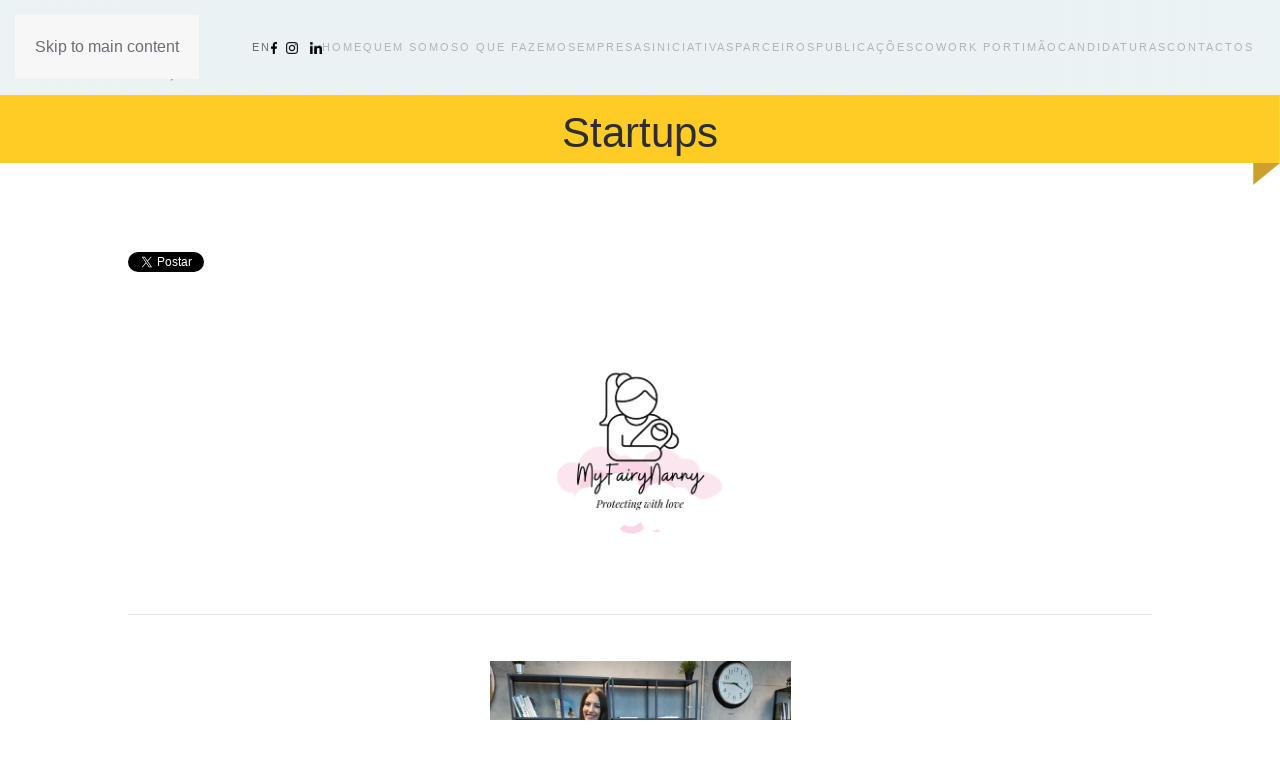

--- FILE ---
content_type: text/html; charset=utf-8
request_url: https://startupportimao.pt/index.php/pt/startups/300-myfairynanny
body_size: 7210
content:
<!DOCTYPE html>
<html lang="pt-pt" dir="ltr">
    <head>
        <meta charset="utf-8">
	<meta name="viewport" content="width=device-width, initial-scale=1">
	<meta property="og:title" content="MyFairyNanny">
	<meta property="twitter:title" content="MyFairyNanny">
	<meta property="og:description" content="&amp;nbsp;Nós somos a Carina e Carolina, duas amigas que privam (muito) desde o infantário. Num dos nossos habituais encontros (novembro de 2018), falávamos sobre os nossos avôs, mais precisamente sobre as duas avós da Carolina (ambas com Parkinson e uma delas ainda com alzheimer), falávamos ainda...">
	<meta property="twitter:description" content="&amp;nbsp;Nós somos a Carina e Carolina, duas amigas que privam (muito) desde o infantário. Num dos nossos habituais encontros (novembro de 2018), falávamos sobre os nossos avôs, mais precisamente sobre as duas avós da Carolina (ambas com Parkinson e uma delas ainda com alzheimer), falávamos ainda...">
	<meta name="generator" content="Joomla! - Open Source Content Management">
	<title>MyFairyNanny</title>
	<link href="https://startupportimao.pt/index.php/pt/startups/300-myfairynanny" rel="alternate" hreflang="pt-PT">
	<link href="https://startupportimao.pt/index.php/en/startups/299-myfairynanny" rel="alternate" hreflang="en-GB">

                <link rel="icon" href="/images/cropped-favicon-startup-32x32.png" sizes="any">
                                <link rel="apple-touch-icon" href="/images/cropped-favicon-startup-180x180.png">
                <link href="/components/com_jrealtimeanalytics/css/mainstyle.css?c6940d" rel="stylesheet">
	<link href="/media/vendor/joomla-custom-elements/css/joomla-alert.min.css?0.4.1" rel="stylesheet">
	<link href="/media/system/css/joomla-fontawesome.min.css?5.0.6" rel="preload" as="style" onload="this.onload=null;this.rel='stylesheet'">
	<link href="/templates/yootheme/css/theme.9.css?1769167027" rel="stylesheet">
	<link href="https://startupportimao.pt/plugins/content/fastsocialshare/style/style.css" rel="stylesheet">
	<link href="/media/com_jce/site/css/content.min.css?badb4208be409b1335b815dde676300e" rel="stylesheet">

        <script src="/media/vendor/jquery/js/jquery.min.js?3.7.1"></script>
	<script src="/media/legacy/js/jquery-noconflict.min.js?504da4"></script>
	<script src="/components/com_jrealtimeanalytics/js/stream.js?c6940d" defer></script>
	<script src="/components/com_jrealtimeanalytics/js/heatmap.js?c6940d" defer></script>
	<script type="application/json" class="joomla-script-options new">{"joomla.jtext":{"ERROR":"Erro","MESSAGE":"Mensagem","NOTICE":"Aviso","WARNING":"Advertência","JCLOSE":"Fechar","JOK":"Aceitar","JOPEN":"Abrir"},"system.paths":{"root":"","rootFull":"https:\/\/startupportimao.pt\/","base":"","baseFull":"https:\/\/startupportimao.pt\/"},"csrf.token":"b32c7fd9f25946a4bccab9a81970e7a3"}</script>
	<script src="/media/system/js/core.min.js?a3d8f8"></script>
	<script src="/media/system/js/messages.min.js?9a4811" type="module"></script>
	<script src="/templates/yootheme/vendor/assets/uikit/dist/js/uikit.min.js?5.0.6"></script>
	<script src="/templates/yootheme/vendor/assets/uikit/dist/js/uikit-icons-fuse.min.js?5.0.6"></script>
	<script src="/templates/yootheme/assets/site/js/theme.js?5.0.6"></script>
	<script src="/media/com_widgetkit/js/maps.js" defer></script>
	<script>				var COM_JREALTIME_NETWORK_ERROR = 'A network error occurred during data stream: '; </script>
	<script>var jrealtimeBaseURI='https://startupportimao.pt/';</script>
	<script>var jrealtimeTrackQueryString=1;</script>
	<script type="application/ld+json">{"@context":"https://schema.org","@graph":[{"@type":"Organization","@id":"https://startupportimao.pt/#/schema/Organization/base","name":"StartUp Portimão","url":"https://startupportimao.pt/"},{"@type":"WebSite","@id":"https://startupportimao.pt/#/schema/WebSite/base","url":"https://startupportimao.pt/","name":"StartUp Portimão","publisher":{"@id":"https://startupportimao.pt/#/schema/Organization/base"}},{"@type":"WebPage","@id":"https://startupportimao.pt/#/schema/WebPage/base","url":"https://startupportimao.pt/index.php/pt/startups/300-myfairynanny","name":"MyFairyNanny","isPartOf":{"@id":"https://startupportimao.pt/#/schema/WebSite/base"},"about":{"@id":"https://startupportimao.pt/#/schema/Organization/base"},"inLanguage":"pt-PT"},{"@type":"Article","@id":"https://startupportimao.pt/#/schema/com_content/article/300","name":"MyFairyNanny","headline":"MyFairyNanny","inLanguage":"pt-PT","thumbnailUrl":"images/empresas/incubadoraNegocios/logo_myfairynanny.png","isPartOf":{"@id":"https://startupportimao.pt/#/schema/WebPage/base"}}]}</script>
	<script>window.yootheme ||= {}; yootheme.theme = {"i18n":{"close":{"label":"Close"},"totop":{"label":"Back to top"},"marker":{"label":"Open"},"navbarToggleIcon":{"label":"Abrir menu"},"paginationPrevious":{"label":"Previous page"},"paginationNext":{"label":"Pr\u00f3xima P\u00e1gina"},"searchIcon":{"toggle":"Open Search","submit":"Submit Search"},"slider":{"next":"Next slide","previous":"Previous slide","slideX":"Slide %s","slideLabel":"%s of %s"},"slideshow":{"next":"Next slide","previous":"Previous slide","slideX":"Slide %s","slideLabel":"%s of %s"},"lightboxPanel":{"next":"Next slide","previous":"Previous slide","slideLabel":"%s of %s","close":"Close"}}};</script>
	<link href="https://startupportimao.pt/index.php/pt/startups/300-myfairynanny" rel="alternate" hreflang="x-default">

    </head>
    <body class="blog">

        <div class="uk-hidden-visually uk-notification uk-notification-top-left uk-width-auto">
            <div class="uk-notification-message">
                <a href="#tm-main" class="uk-link-reset">Skip to main content</a>
            </div>
        </div>

        
        
        <div class="tm-page">

                        


<header class="tm-header-mobile uk-hidden@s">


        <div uk-sticky show-on-up animation="uk-animation-slide-top" cls-active="uk-navbar-sticky" sel-target=".uk-navbar-container">
    
        <div class="uk-navbar-container">

            <div class="uk-container uk-container-expand">
                <nav class="uk-navbar" uk-navbar="{&quot;align&quot;:&quot;left&quot;,&quot;container&quot;:&quot;.tm-header-mobile &gt; [uk-sticky]&quot;,&quot;boundary&quot;:&quot;.tm-header-mobile .uk-navbar-container&quot;}">

                                        <div class="uk-navbar-left ">

                                                    <a href="https://startupportimao.pt/index.php/pt/" aria-label="Voltar ao início" class="uk-logo uk-navbar-item">
    <picture><source type="image/webp" srcset="/media/yootheme/cache/c0/c0999ef6.webp 200w, /media/yootheme/cache/ec/ec20a779.webp 400w" sizes="(min-width: 200px) 200px"><img src="/media/yootheme/cache/98/9863b8d2.png" width="200" height="95" alt></picture></a>
                        
                        
                        
                    </div>
                    
                    
                                        <div class="uk-navbar-right">

                                                    
                        
                                                    <a uk-toggle href="#tm-dialog-mobile" class="uk-navbar-toggle">

        
        <div uk-navbar-toggle-icon></div>

        
    </a>
                        
                    </div>
                    
                </nav>
            </div>

        </div>

        </div>
    



        <div id="tm-dialog-mobile" uk-offcanvas="container: true; overlay: true" mode="slide">
        <div class="uk-offcanvas-bar uk-flex uk-flex-column">

                        <button class="uk-offcanvas-close uk-close-large" type="button" uk-close uk-toggle="cls: uk-close-large; mode: media; media: @s"></button>
            
                        <div class="uk-margin-auto-bottom">
                
<div class="uk-panel" id="module-menu-dialog-mobile">

    
    
<ul class="uk-nav uk-nav-default uk-nav-accordion" uk-nav="targets: &gt; .js-accordion">
    
	<li class="item-107"><a href="/index.php/pt/">Home</a></li>
	<li class="item-133 js-accordion uk-parent"><a href>Quem somos <span uk-nav-parent-icon></span></a>
	<ul class="uk-nav-sub">

		<li class="item-134"><a href="/index.php/pt/quem-somos/incubadora">Incubadora de Negócios Portimão</a></li>
		<li class="item-135"><a href="/index.php/pt/quem-somos/portimao-centro-de-negocios">Centro de Negócios Portimão</a></li>
		<li class="item-136"><a href="/index.php/pt/quem-somos/municipio-de-portimao">Município de Portimão</a></li>
		<li class="item-137"><a href="/index.php/pt/quem-somos/equipa">Equipa</a></li></ul></li>
	<li class="item-138 js-accordion uk-parent"><a href>O que fazemos <span uk-nav-parent-icon></span></a>
	<ul class="uk-nav-sub">

		<li class="item-139"><a href="/index.php/pt/o-que-fazemos/servicos">Serviços</a></li>
		<li class="item-140"><a href="/index.php/pt/o-que-fazemos/espacos-e-infraestrutura">Espaços e infraestrutura</a></li>
		<li class="item-142"><a href="/index.php/pt/o-que-fazemos/faq-pt">FAQ</a></li></ul></li>
	<li class="item-143 js-accordion uk-parent"><a href>Empresas <span uk-nav-parent-icon></span></a>
	<ul class="uk-nav-sub">

		<li class="item-144"><a href="/index.php/pt/empresas/incubadora-de-negocios">Incubadora de negócios</a></li>
		<li class="item-145"><a href="/index.php/pt/empresas/centro-de-negocios">Centro de negócios</a></li></ul></li>
	<li class="item-146"><a href="/index.php/pt/iniciativas">Iniciativas</a></li>
	<li class="item-147 js-accordion uk-parent"><a href>Parceiros <span uk-nav-parent-icon></span></a>
	<ul class="uk-nav-sub">

		<li class="item-148"><a href="/index.php/pt/parceiros/nacionais">Nacionais</a></li>
		<li class="item-149"><a href="/index.php/pt/parceiros/locais">Locais</a></li>
		<li class="item-150"><a href="/index.php/pt/parceiros/conselho-consultivo">Conselho Consultivo</a></li>
		<li class="item-151"><a href="/index.php/pt/parceiros/mentores">Mentores</a></li></ul></li>
	<li class="item-152 js-accordion uk-parent"><a href>Publicações <span uk-nav-parent-icon></span></a>
	<ul class="uk-nav-sub">

		<li class="item-166"><a href="/index.php/pt/publicacoes/podcast">Podcast </a></li>
		<li class="item-167"><a href="/index.php/pt/publicacoes/livros-e-guias">Livros e Guias</a></li>
		<li class="item-169"><a href="/index.php/pt/publicacoes/artigos">Artigos</a></li>
		<li class="item-141"><a href="/index.php/pt/publicacoes/ferramentas-de-apoio">Ferramentas de apoio</a></li></ul></li>
	<li class="item-402"><a href="/index.php/pt/cowork-portimao">Cowork Portimão</a></li>
	<li class="item-153 js-accordion uk-parent"><a href>Candidaturas <span uk-nav-parent-icon></span></a>
	<ul class="uk-nav-sub">

		<li class="item-154"><a href="/index.php/pt/candidaturas/candidata-te">Candidata-te</a></li>
		<li class="item-155"><a href="/images/PDFS/	Normas-de-Funcionamento-de-Centro-de-Negócios-e-Startup-Portimão.pdf" target="_blank">Regulamento</a></li></ul></li>
	<li class="item-156"><a href="/index.php/pt/contactos">Contactos</a></li></ul>

</div>

            </div>
            
            
        </div>
    </div>
    
    
    

</header>




<header class="tm-header uk-visible@s">



    
        <div class="uk-navbar-container">

            <div class="uk-container uk-container-expand">
                <nav class="uk-navbar" uk-navbar="{&quot;align&quot;:&quot;left&quot;,&quot;container&quot;:&quot;.tm-header&quot;,&quot;boundary&quot;:&quot;.tm-header .uk-navbar-container&quot;}">

                                        <div class="uk-navbar-left ">

                                                    <a href="https://startupportimao.pt/index.php/pt/" aria-label="Voltar ao início" class="uk-logo uk-navbar-item">
    <picture><source type="image/webp" srcset="/media/yootheme/cache/c0/c0999ef6.webp 200w, /media/yootheme/cache/ec/ec20a779.webp 400w" sizes="(min-width: 200px) 200px"><img src="/media/yootheme/cache/98/9863b8d2.png" width="200" height="95" alt></picture></a>
                        
                        
                        
                    </div>
                    
                    
                                        <div class="uk-navbar-right">

                                                    
<div class="uk-navbar-item" id="module-100">

    
    
<div class="uk-panel mod-languages">

    
    
        <ul class="uk-subnav">
                                                                        <li >
                    <a href="/index.php/en/startups/299-myfairynanny">
                                                    EN                                            </a>
                </li>
                                    </ul>

    
    
</div>

</div>

<div class="uk-navbar-item" id="module-101">

    
    
<div class="uk-margin-remove-last-child custom" ><a href="https://www.facebook.com/startupportimao"><img style="width: 6px; height: auto; margin-left: 0%;" src="/images/icons/iconFacebook.png" /> </a>
&nbsp;
<a href="https://www.instagram.com/startupportimao"><img style="width: 12px; height: auto; margin-left: 0%;" src="/images/icons/iconInsta.png" /></a>
&nbsp;&nbsp;
<a href="https://www.linkedin.com/company/startupportimao/"><img style="width: 12px; height: auto; margin-left: 0%;" src="/images/icons/iconIN.png" /> </a></div>

</div>

<ul class="uk-navbar-nav" id="module-94">
    
	<li class="item-107"><a href="/index.php/pt/">Home</a></li>
	<li class="item-133 uk-parent"><a role="button">Quem somos</a>
	<div class="uk-drop uk-navbar-dropdown" mode="hover" pos="bottom-left"><div><ul class="uk-nav uk-navbar-dropdown-nav">

		<li class="item-134"><a href="/index.php/pt/quem-somos/incubadora">Incubadora de Negócios Portimão</a></li>
		<li class="item-135"><a href="/index.php/pt/quem-somos/portimao-centro-de-negocios">Centro de Negócios Portimão</a></li>
		<li class="item-136"><a href="/index.php/pt/quem-somos/municipio-de-portimao">Município de Portimão</a></li>
		<li class="item-137"><a href="/index.php/pt/quem-somos/equipa">Equipa</a></li></ul></div></div></li>
	<li class="item-138 uk-parent"><a role="button">O que fazemos</a>
	<div class="uk-drop uk-navbar-dropdown" mode="hover" pos="bottom-left"><div><ul class="uk-nav uk-navbar-dropdown-nav">

		<li class="item-139"><a href="/index.php/pt/o-que-fazemos/servicos">Serviços</a></li>
		<li class="item-140"><a href="/index.php/pt/o-que-fazemos/espacos-e-infraestrutura">Espaços e infraestrutura</a></li>
		<li class="item-142"><a href="/index.php/pt/o-que-fazemos/faq-pt">FAQ</a></li></ul></div></div></li>
	<li class="item-143 uk-parent"><a role="button">Empresas</a>
	<div class="uk-drop uk-navbar-dropdown" mode="hover" pos="bottom-left"><div><ul class="uk-nav uk-navbar-dropdown-nav">

		<li class="item-144"><a href="/index.php/pt/empresas/incubadora-de-negocios">Incubadora de negócios</a></li>
		<li class="item-145"><a href="/index.php/pt/empresas/centro-de-negocios">Centro de negócios</a></li></ul></div></div></li>
	<li class="item-146"><a href="/index.php/pt/iniciativas">Iniciativas</a></li>
	<li class="item-147 uk-parent"><a role="button">Parceiros</a>
	<div class="uk-drop uk-navbar-dropdown" mode="hover" pos="bottom-left"><div><ul class="uk-nav uk-navbar-dropdown-nav">

		<li class="item-148"><a href="/index.php/pt/parceiros/nacionais">Nacionais</a></li>
		<li class="item-149"><a href="/index.php/pt/parceiros/locais">Locais</a></li>
		<li class="item-150"><a href="/index.php/pt/parceiros/conselho-consultivo">Conselho Consultivo</a></li>
		<li class="item-151"><a href="/index.php/pt/parceiros/mentores">Mentores</a></li></ul></div></div></li>
	<li class="item-152 uk-parent"><a role="button">Publicações</a>
	<div class="uk-drop uk-navbar-dropdown" mode="hover" pos="bottom-left"><div><ul class="uk-nav uk-navbar-dropdown-nav">

		<li class="item-166"><a href="/index.php/pt/publicacoes/podcast">Podcast </a></li>
		<li class="item-167"><a href="/index.php/pt/publicacoes/livros-e-guias">Livros e Guias</a></li>
		<li class="item-169"><a href="/index.php/pt/publicacoes/artigos">Artigos</a></li>
		<li class="item-141"><a href="/index.php/pt/publicacoes/ferramentas-de-apoio">Ferramentas de apoio</a></li></ul></div></div></li>
	<li class="item-402"><a href="/index.php/pt/cowork-portimao">Cowork Portimão</a></li>
	<li class="item-153 uk-parent"><a role="button">Candidaturas</a>
	<div class="uk-drop uk-navbar-dropdown" mode="hover" pos="bottom-left"><div><ul class="uk-nav uk-navbar-dropdown-nav">

		<li class="item-154"><a href="/index.php/pt/candidaturas/candidata-te">Candidata-te</a></li>
		<li class="item-155"><a href="/images/PDFS/	Normas-de-Funcionamento-de-Centro-de-Negócios-e-Startup-Portimão.pdf" target="_blank">Regulamento</a></li></ul></div></div></li>
	<li class="item-156"><a href="/index.php/pt/contactos">Contactos</a></li></ul>

                        
                                                    
                        
                    </div>
                    
                </nav>
            </div>

        </div>

    







</header>

            
            

            <main id="tm-main" class="tm-main uk-section uk-section-default" uk-height-viewport="expand: true">

                                <div class="uk-container">

                    
                            
                
                <div id="system-message-container" aria-live="polite"></div>

                <h1>Startups</h1>
<article id="article-300" class="uk-article" data-permalink="https://startupportimao.pt/index.php/pt/startups/300-myfairynanny" typeof="Article" vocab="https://schema.org/">

    <meta property="name" content="">
    <meta property="author" typeof="Person" content="">
    <meta property="dateModified" content="2022-02-24T11:27:15+01:00">
    <meta property="datePublished" content="2022-02-24T09:21:44+01:00">
    <meta class="uk-margin-remove-adjacent" property="articleSection" content="Startups ">

    
    
                        
        
        
        
        
            
            
            
        
        
                <div class="uk-margin-medium-top" property="text">

            
                            
<div class="fastsocialshare_container fastsocialshare-align-left"><div class="fastsocialshare-subcontainer"><script>
					var loadAsyncDeferredFacebook = function() {
						(function(d, s, id) {
						  var js, fjs = d.getElementsByTagName(s)[0];
						  if (d.getElementById(id)) return;
						  js = d.createElement(s); js.id = id;
						  js.src = "//connect.facebook.net/pt_PT/sdk.js#xfbml=1&version=v3.0";
						  fjs.parentNode.insertBefore(js, fjs);
						}(document, 'script', 'facebook-jssdk'));
					}
	
			  		if (window.addEventListener)
						window.addEventListener("load", loadAsyncDeferredFacebook, false);
					else if (window.attachEvent)
						window.attachEvent("onload", loadAsyncDeferredFacebook);
					else
				  		window.onload = loadAsyncDeferredFacebook;
					</script>
					<div class="fastsocialshare-share-fbsh fb-shareme-core">
					<div class="fb-share-button fb-shareme-core"
						data-href="https://startupportimao.pt/index.php/pt/startups/300-myfairynanny"
						data-layout="button"
						data-size="small">
					</div></div><div class="fastsocialshare-share-tw">
						<a href="https://twitter.com/intent/tweet" data-dnt="true" class="twitter-share-button"  data-text="MyFairyNanny" data-count="horizontal" data-via="" data-url="https://startupportimao.pt/index.php/pt/startups/300-myfairynanny" data-lang="pt"></a>
						</div>
						<script>
							var loadAsyncDeferredTwitter =  function() {
	            						var d = document;
	            						var s = 'script';
	            						var id = 'twitter-wjs';
					            		var js,fjs=d.getElementsByTagName(s)[0],p=/^http:/.test(d.location)?'http':'https';if(!d.getElementById(id)){
						        		js=d.createElement(s);js.id=id;js.src=p+'://platform.twitter.com/widgets.js';fjs.parentNode.insertBefore(js,fjs);}
					        		}
						
							if (window.addEventListener)
								window.addEventListener("load", loadAsyncDeferredTwitter, false);
							else if (window.attachEvent)
								window.attachEvent("onload", loadAsyncDeferredTwitter);
							else
								window.onload = loadAsyncDeferredTwitter;
						</script><div class="fastsocialshare-share-lin">
						<script>
							var loadAsyncDeferredLinkedin =  function() {
								var po = document.createElement('script');
								po.type = 'text/javascript';
								po.async = true;
								po.src = 'https://platform.linkedin.com/in.js';
								po.innerHTML = 'lang: pt_PT';
								var s = document.getElementsByTagName('script')[0];
								s.parentNode.insertBefore(po, s);
							};
		
							 if (window.addEventListener)
							  window.addEventListener("load", loadAsyncDeferredLinkedin, false);
							else if (window.attachEvent)
							  window.attachEvent("onload", loadAsyncDeferredLinkedin);
							else
							  window.onload = loadAsyncDeferredLinkedin;
						</script>
						<script type="in/share" data-url="https://startupportimao.pt/index.php/pt/startups/300-myfairynanny" data-counter="right"></script>
						</div></div></div><p style="text-align: center;"><img src="/images/empresas/incubadoraNegocios/logo_myfairynanny.png" width="300" height="300" alt="INBOUNDWARE Geral RGB AR 768x768" /></p>
<hr />
<p>&nbsp;<img src="/images/empresas/incubadoraNegocios/Carolina_Carina.jpg" width="301" height="301" alt="raquel melo 2020" style="display: block; margin-left: auto; margin-right: auto;" /></p>
<p>Nós somos a Carina e Carolina, duas amigas que privam (muito) desde o infantário. Num dos nossos habituais encontros (novembro de 2018), falávamos sobre os nossos avôs, mais precisamente sobre as duas avós da Carolina (ambas com Parkinson e uma delas ainda com alzheimer), falávamos ainda sobre o meu avô que também tinha sido diagnosticado com Parkinson.<br />Falávamos em como o nosso país não estava preparado para a terceira idade, em como as respostas sociais que existem são poucas e bastante onerosas comparativamente com as reformas e os salários das famílias.<br />Foi neste preciso momento em que decidimos que a <em>MyFairyNanny</em> ia ser criada para dar resposta a estas necessidades.<br />Aliando o facto de que ambas fazíamos esporadicamente babysitting e que a resposta a este serviço, nomeadamente no Algarve, também era fraca, tendo em conta que não havia um serviço que conciliasse a segurança, a transparência e a confiança dos pais.<br />A <em>MyFairyNanny</em> foi oficialmente lançada a 5 de dezembro de 2021, com a ambição de termos o melhor serviço de nannies, babysitters e granysitters do Algarve e quem sabe do país.<br />Estamos constantemente à procura de metodologias de trabalho que tenham sido verificadas de forma positiva, trabalhamos com pessoas que entregam o coração em tudo o fazem, este é um requisito obrigatório.<br />Se são importantes para si, são importantes para nós.</p>
<p>&nbsp;&nbsp;</p>
<table style="width: 375px; height: 90px;">
<tbody>
<tr style="text-align: center;">
<td><a href="https://myfairynanny.com/" target="_blank" rel="noopener"><img src="/images/icons/iconSite.png" width="29" height="30" alt="iconSite" /></a></td>
<td style="text-align: center; vertical-align: middle;"><a href="mailto:geral.myfairynanny@gmail.com"><img src="/images/icons/iconEmail.png" width="46" height="30" alt="iconEmail" /></a></td>
<td><a href="https://www.facebook.com/MyFairyNanny-105116388660426"><img src="/images/icons/iconFacebook.png" width="16" height="30" alt="iconFacebook" /></a></td>
<td><a href="https://www.instagram.com/myfairynanny/"><img src="/images/icons/iconInsta.png" width="30" height="30" alt="iconInsta" /></a></td>
<td style="text-align: center;">&nbsp;</td>
<td>&nbsp;</td>
<td><a href="https://www.google.com/maps/place/Startup+Portim%C3%A3o/@37.2290031,-8.6331143,17z/data=!3m1!4b1!4m5!3m4!1s0xd1b25c22df6a7bf:0xd6535aeaf9430917!8m2!3d37.2289988!4d-8.6309256"><img src="/images/icons/iconMorada.png" width="21" height="30" alt="iconMorada" /></a></td>
</tr>
</tbody>
</table>
<p>&nbsp;</p>
<p>&nbsp;</p>
<p>&nbsp;</p>             
        </div>
        
        
        
        
        
        
        
    
</article>

                
                        
                </div>
                
            </main>

            

                        <footer>
                <!-- Builder #footer --><style class="uk-margin-remove-adjacent">#footer\#0 .uk-panel{padding:5%;}#footer\#1 .uk-container{padding:0% 15%!important}#footer\#2 .uk-container{padding:0% 15%!important}</style>
<div id="footer#1" class="uk-section-primary uk-section uk-padding-remove-vertical">
    
        
        
        
            
                                <div class="uk-container">                
                    
<div class="uk-grid tm-grid-expand uk-grid-collapse uk-margin-remove-vertical" uk-grid>
    
        
<div class="uk-grid-item-match uk-flex-middle uk-light uk-width-1-3@m" id="footer#0">
    
        
            
            
                        <div class="uk-panel uk-width-1-1">            
                
                    <div class="uk-panel uk-text-primary uk-margin-remove-vertical"><div>ACELERA O TEU NEGÓCIO.<hr style="border-top: 2px solid white; width: 5%; margin-left: 0; margin-top: 3px; margin-bottom: 3px; font-family: 'flamaregular';" />PROJETA O TEU FUTURO.</div></div>
                
                        </div>            
        
    
</div>
<div class="uk-width-1-3@m">
    
        
            
            
            
                
                    
                
            
        
    
</div>
<div class="uk-grid-item-match uk-flex-middle uk-width-1-3@m">
    
        
            
            
                        <div class="uk-panel uk-width-1-1">            
                
                    <div class="uk-panel uk-text-primary uk-margin"><div class="footerTitle">FICA A PAR DAS NOVIDADES</div>
<div><a style="color: #ffcc26;" href="http://www.31.miktd6.com/w/ieje11Vge1RfOHoQxAhhe02c4c359e!uid?egu=shwka9yu4he83geo">SUBSCREVE A NOSSA NEWSLETTER</a></div></div>
                
                        </div>            
        
    
</div>
    
</div>
                                </div>                
            
        
    
</div>
<div id="footer#2" class="uk-section-primary uk-section uk-padding-remove-vertical">
    
        
        
        
            
                                <div class="uk-container">                
                    
<div class="uk-grid tm-grid-expand uk-grid-collapse" uk-grid>
    
        
<div class="uk-grid-item-match uk-width-1-3@m">
        <div class="uk-tile-primary uk-tile  uk-tile-xsmall">    
        
            
            
            
                
                    <div class="uk-panel uk-margin-remove-vertical"><p>Sítio do Escampadinho, Mexilhoeira Grande <br />8500-148 Portimão</p></div>
                
            
        
        </div>    
</div>
<div class="uk-grid-item-match uk-width-1-3@m">
        <div class="uk-tile-primary uk-tile  uk-tile-xsmall">    
        
            
            
            
                
                    <div class="uk-panel uk-margin-remove-vertical"><div style="display: flex; justify-content: center;">
<span>Telem.: (+351) 925 530 997 <br />E-mail: <a href="mailto:geral@startupportimao.pt">geral@startupportimao.pt</a></span>
</div></div>
                
            
        
        </div>    
</div>
<div class="uk-grid-item-match uk-width-1-3@m">
        <div class="uk-tile-primary uk-tile  uk-tile-xsmall">    
        
            
            
            
                
                    <div class="uk-panel uk-margin-remove-vertical"><p><span class="font-container-footer">Segue-nos no </span> <a href="https://www.facebook.com/startupportimao"><img style="width: 4%; height: auto; margin-left: 0%;" src="/images/icons/iconFacebook1.png" /> </a> <a href="https://www.instagram.com/startupportimao"><img style="width: 6%; height: auto; margin-left: 0%;" src="/images/icons/iconInsta1.png" /></a>  <a href="https://www.linkedin.com/company/startupportimao/"><img style="width: 6%; height: auto; margin-left: 0%;" src="/images/icons/iconIN1.png" /> </a></p></div>
                
            
        
        </div>    
</div>
    
</div>
                                </div>                
            
        
    
</div>
<div class="uk-section-default uk-section">
    
        
        
        
            
                                <div class="uk-container">                
                    
<div class="uk-grid-margin uk-grid tm-grid-expand uk-child-width-1-1">
    
        
<div class="uk-grid-item-match uk-width-1-1">
        <div class="uk-tile-primary uk-tile uk-padding-remove">    
        
            
            
            
                
                    <div class="uk-panel uk-text-small uk-margin"><div class="col-md-10 text-center link-site">
<div><a title="RGPD" href="https://cm-portimao.pt/menus/servicos/rgpd">RGPD</a></div>
<div>Copyright © 2023, Startup Portimão</div>
<div>Desenvolvido por <a href="https://cm-portimao.pt" target="_blank" rel="noopener noreferrer">Câmara Municipal de Portimão - DMSI</a></div>
<div>  </div>
</div></div>
                
            
        
        </div>    
</div>
    
</div>
                                </div>                
            
        
    
</div>            </footer>
            
        </div>

        
        

    <script>
(function(c,d){"JUri"in d||(d.JUri="https://startupportimao.pt/");c.addEventListener("click",function(a){var b=a.target?a.target.closest('[class*="ba-click-lightbox-form-"], [href*="ba-click-lightbox-form-"]'):null;if(b){a.preventDefault();if("pending"==b.clicked)return!1;b.clicked="pending";"formsAppClk"in window?formsAppClk.click(b):(a=document.createElement("script"),a.src=JUri+"components/com_baforms/assets/js/click-trigger.js",a.onload=function(){formsAppClk.click(b)},
c.head.append(a))}})})(document,window);
</script>
</body>
</html>
